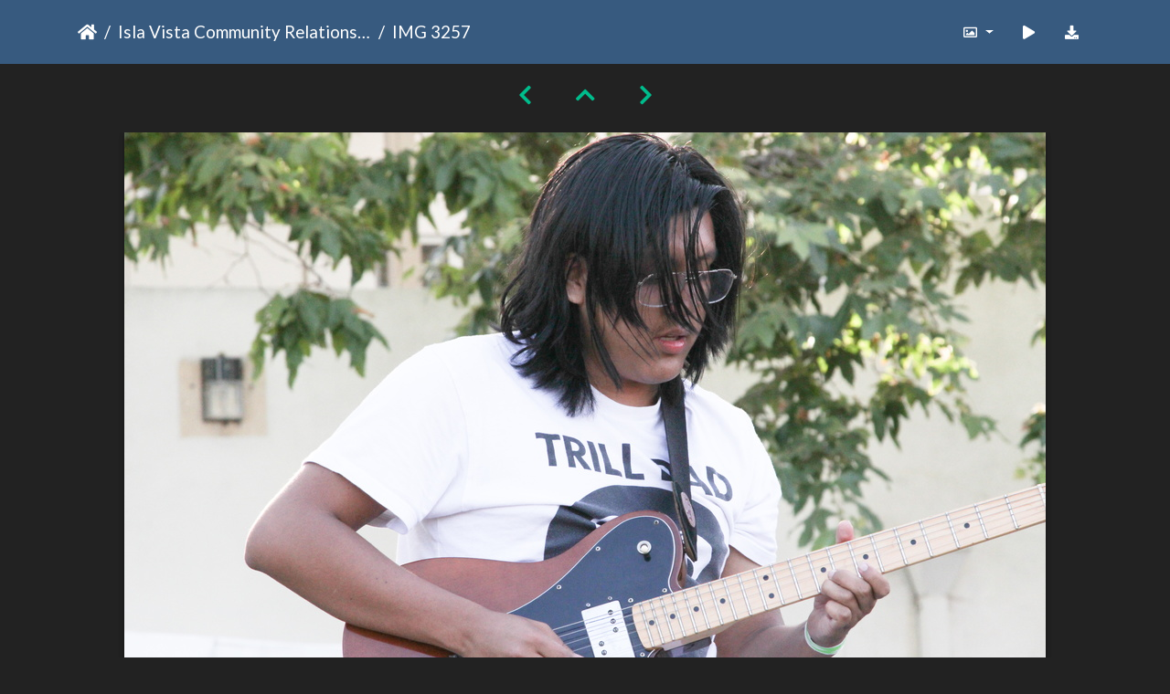

--- FILE ---
content_type: text/html; charset=utf-8
request_url: https://gallery.as.ucsb.edu/picture.php?/26983/category/ivcrc/created-monthly-list
body_size: 17696
content:
<!DOCTYPE html>
<html lang="en" dir="ltr">
<head>
    <meta http-equiv="Content-Type" content="text/html; charset=utf-8">
    <meta name="generator" content="Piwigo (aka PWG), see piwigo.org">
    <meta name="viewport" content="width=device-width, initial-scale=1.0, maximum-scale=1.0, viewport-fit=cover">
    <meta name="mobile-web-app-capable" content="yes">
    <meta name="apple-mobile-web-app-capable" content="yes">
    <meta name="apple-mobile-web-app-status-bar-style" content="black-translucent">
    <meta http-equiv="X-UA-Compatible" content="IE=edge">
    <meta name="description" content="IMG 3257 - IMG_3257.jpg">

    <title>IMG 3257 | Associated Students Gallery</title>
    <link rel="shortcut icon" type="image/x-icon" href="themes/default/icon/favicon.ico">
    <link rel="icon" sizes="192x192" href="themes/bootstrap_darkroom/img/logo.png">
    <link rel="apple-touch-icon" sizes="192x192" href="themes/bootstrap_darkroom/img/logo.png">
    <link rel="start" title="Home" href="/" >
    <link rel="search" title="Search" href="search.php">
    <link rel="first" title="First" href="picture.php?/19325/category/ivcrc/created-monthly-list">
    <link rel="prev" title="Previous" href="picture.php?/26984/category/ivcrc/created-monthly-list">
    <link rel="next" title="Next" href="picture.php?/26982/category/ivcrc/created-monthly-list">
    <link rel="last" title="Last" href="picture.php?/18810/category/ivcrc/created-monthly-list">
    <link rel="up" title="Thumbnails" href="index.php?/category/ivcrc/created-monthly-list/start-60">
    <link rel="canonical" href="picture.php?/26983">

     <link rel="stylesheet" type="text/css" href="_data/combined/10uvy3v.css">

    <meta name="robots" content="noindex,nofollow">
<link rel="prerender" href="picture.php?/26982/category/ivcrc/created-monthly-list">
</head>

<body id="thePicturePage" class="section-categories category-315 image-26983 "  data-infos='{"section":"categories","category_id":"315","image_id":"26983"}'>

<div id="wrapper">





<!-- End of header.tpl -->
<!-- Start of picture.tpl -->


<nav class="navbar navbar-contextual navbar-expand-lg navbar-dark bg-primary sticky-top mb-2">
    <div class="container">
        <div class="navbar-brand">
            <div class="nav-breadcrumb d-inline-flex"><a class="nav-breadcrumb-item" href="/">Home</a><a class="nav-breadcrumb-item" href="index.php?/category/ivcrc">Isla Vista Community Relations Committee (IVCRC)</a><span class="nav-breadcrumb-item active">IMG 3257</span></div>
        </div>
        <button type="button" class="navbar-toggler" data-toggle="collapse" data-target="#secondary-navbar" aria-controls="secondary-navbar" aria-expanded="false" aria-label="Toggle navigation">
            <span class="fas fa-bars"></span>
        </button>
        <div class="navbar-collapse collapse justify-content-end" id="secondary-navbar">
            <ul class="navbar-nav">
                <li class="nav-item dropdown">
                    <a href="#" class="nav-link dropdown-toggle" data-toggle="dropdown" title="Photo sizes">
                        <i class="far fa-image fa-fw" aria-hidden="true"></i><span class="d-lg-none ml-2">Photo sizes</span>
                    </a>
                    <div class="dropdown-menu dropdown-menu-right" role="menu">
                        <a id="derivative2small" class="dropdown-item derivative-li" href="javascript:changeImgSrc('_data/i/upload/2020/05/15/20200515155454-56d1c600-2s.jpg','2small','2small')" rel="nofollow">
                                XXS - tiny<span class="derivativeSizeDetails"> (240 x 160)</span>
                        </a>
                        <a id="derivativexsmall" class="dropdown-item derivative-li" href="javascript:changeImgSrc('i.php?/upload/2020/05/15/20200515155454-56d1c600-xs.jpg','xsmall','xsmall')" rel="nofollow">
                                XS - extra small<span class="derivativeSizeDetails"> (432 x 288)</span>
                        </a>
                        <a id="derivativesmall" class="dropdown-item derivative-li" href="javascript:changeImgSrc('i.php?/upload/2020/05/15/20200515155454-56d1c600-sm.jpg','small','small')" rel="nofollow">
                                S - small<span class="derivativeSizeDetails"> (576 x 384)</span>
                        </a>
                        <a id="derivativemedium" class="dropdown-item derivative-li" href="javascript:changeImgSrc('_data/i/upload/2020/05/15/20200515155454-56d1c600-me.jpg','medium','medium')" rel="nofollow">
                                M - medium<span class="derivativeSizeDetails"> (792 x 528)</span>
                        </a>
                        <a id="derivativelarge" class="dropdown-item derivative-li active" href="javascript:changeImgSrc('_data/i/upload/2020/05/15/20200515155454-56d1c600-la.jpg','large','large')" rel="nofollow">
                                L - large<span class="derivativeSizeDetails"> (1008 x 672)</span>
                        </a>
                        <a id="derivativexlarge" class="dropdown-item derivative-li" href="javascript:changeImgSrc('i.php?/upload/2020/05/15/20200515155454-56d1c600-xl.jpg','xlarge','xlarge')" rel="nofollow">
                                XL - extra large<span class="derivativeSizeDetails"> (1224 x 816)</span>
                        </a>
                        <a id="derivativexxlarge" class="dropdown-item derivative-li" href="javascript:changeImgSrc('i.php?/upload/2020/05/15/20200515155454-56d1c600-xx.jpg','xxlarge','xxlarge')" rel="nofollow">
                                XXL - huge<span class="derivativeSizeDetails"> (1656 x 1104)</span>
                        </a>

                        <a class="dropdown-item" href="javascript:phpWGOpenWindow('./upload/2020/05/15/20200515155454-56d1c600.jpg','xxx','scrollbars=yes,toolbar=no,status=no,resizable=yes')" rel="nofollow">Original</a>
                    </div>
                </li>
                <li class="nav-item">
                    <a class="nav-link" href="picture.php?/26983/category/ivcrc/created-monthly-list&amp;slideshow=" title="slideshow" id="startSlideshow" rel="nofollow">
                        <i class="fas fa-play fa-fw" aria-hidden="true"></i><span class="d-lg-none ml-2 text-capitalize">slideshow</span>
                    </a>
                </li>
                <li class="nav-item">
                    <a id="downloadSwitchLink" class="nav-link" href="action.php?id=26983&amp;part=e&amp;download" title="Download this file" rel="nofollow">
                        <i class="fas fa-download fa-fw" aria-hidden="true"></i><span class="d-lg-none ml-2">Download this file</span>
                    </a>
                 </li>
            </ul>
        </div>
    </div>
</nav>


<div id="main-picture-container" class="container">


  <div class="row justify-content-center">
    <div id="navigationButtons" class="col-12 py-2">
<a href="picture.php?/26984/category/ivcrc/created-monthly-list" title="Previous : IMG 3261" id="navPrevPicture"><i class="fas fa-chevron-left" aria-hidden="true"></i></a><a href="index.php?/category/ivcrc/created-monthly-list/start-60" title="Thumbnails"><i class="fas fa-chevron-up"></i></a><a href="picture.php?/26982/category/ivcrc/created-monthly-list" title="Next : IMG 3256" id="navNextPicture"><i class="fas fa-chevron-right" aria-hidden="true"></i></a>    </div>
  </div>

  <div id="theImage" class="row d-block justify-content-center mb-3">
    <img class="path-ext-jpg file-ext-jpg" src="_data/i/upload/2020/05/15/20200515155454-56d1c600-la.jpg" width="1008" height="672" alt="IMG_3257.jpg" id="theMainImage" usemap="#maplarge" title="IMG 3257 - IMG_3257.jpg">
  
<map name="map2small"><area shape=rect coords="0,0,60,160" href="picture.php?/26984/category/ivcrc/created-monthly-list" title="Previous : IMG 3261" alt="IMG 3261"><area shape=rect coords="60,0,179,40" href="index.php?/category/ivcrc/created-monthly-list/start-60" title="Thumbnails" alt="Thumbnails"><area shape=rect coords="180,0,240,160" href="picture.php?/26982/category/ivcrc/created-monthly-list" title="Next : IMG 3256" alt="IMG 3256"></map><map name="mapxsmall"><area shape=rect coords="0,0,108,288" href="picture.php?/26984/category/ivcrc/created-monthly-list" title="Previous : IMG 3261" alt="IMG 3261"><area shape=rect coords="108,0,322,72" href="index.php?/category/ivcrc/created-monthly-list/start-60" title="Thumbnails" alt="Thumbnails"><area shape=rect coords="324,0,432,288" href="picture.php?/26982/category/ivcrc/created-monthly-list" title="Next : IMG 3256" alt="IMG 3256"></map><map name="mapsmall"><area shape=rect coords="0,0,144,384" href="picture.php?/26984/category/ivcrc/created-monthly-list" title="Previous : IMG 3261" alt="IMG 3261"><area shape=rect coords="144,0,429,96" href="index.php?/category/ivcrc/created-monthly-list/start-60" title="Thumbnails" alt="Thumbnails"><area shape=rect coords="433,0,576,384" href="picture.php?/26982/category/ivcrc/created-monthly-list" title="Next : IMG 3256" alt="IMG 3256"></map><map name="mapmedium"><area shape=rect coords="0,0,198,528" href="picture.php?/26984/category/ivcrc/created-monthly-list" title="Previous : IMG 3261" alt="IMG 3261"><area shape=rect coords="198,0,591,132" href="index.php?/category/ivcrc/created-monthly-list/start-60" title="Thumbnails" alt="Thumbnails"><area shape=rect coords="595,0,792,528" href="picture.php?/26982/category/ivcrc/created-monthly-list" title="Next : IMG 3256" alt="IMG 3256"></map><map name="maplarge"><area shape=rect coords="0,0,252,672" href="picture.php?/26984/category/ivcrc/created-monthly-list" title="Previous : IMG 3261" alt="IMG 3261"><area shape=rect coords="252,0,752,168" href="index.php?/category/ivcrc/created-monthly-list/start-60" title="Thumbnails" alt="Thumbnails"><area shape=rect coords="757,0,1008,672" href="picture.php?/26982/category/ivcrc/created-monthly-list" title="Next : IMG 3256" alt="IMG 3256"></map><map name="mapxlarge"><area shape=rect coords="0,0,306,816" href="picture.php?/26984/category/ivcrc/created-monthly-list" title="Previous : IMG 3261" alt="IMG 3261"><area shape=rect coords="306,0,913,204" href="index.php?/category/ivcrc/created-monthly-list/start-60" title="Thumbnails" alt="Thumbnails"><area shape=rect coords="920,0,1224,816" href="picture.php?/26982/category/ivcrc/created-monthly-list" title="Next : IMG 3256" alt="IMG 3256"></map><map name="mapxxlarge"><area shape=rect coords="0,0,414,1104" href="picture.php?/26984/category/ivcrc/created-monthly-list" title="Previous : IMG 3261" alt="IMG 3261"><area shape=rect coords="414,0,1235,276" href="index.php?/category/ivcrc/created-monthly-list/start-60" title="Thumbnails" alt="Thumbnails"><area shape=rect coords="1245,0,1656,1104" href="picture.php?/26982/category/ivcrc/created-monthly-list" title="Next : IMG 3256" alt="IMG 3256"></map>
  </div>


  <div id="theImageComment" class="row justify-content-center mb-3">
  </div>

      <div id="theImageShareButtons" class="row justify-content-center pb-4">
    <section id="share">
        <a href="http://twitter.com/share?text=IMG 3257&amp;url=https://gallery.as.ucsb.edu/picture.php?/26983/category/ivcrc/created-monthly-list"
           onclick="window.open(this.href, 'twitter-share', 'width=550,height=235');return false;" title="Share on Twitter">
            <i class="fab fa-twitter"></i>        </a>
        <a href="https://www.facebook.com/sharer/sharer.php?u=https://gallery.as.ucsb.edu/picture.php?/26983/category/ivcrc/created-monthly-list"
           onclick="window.open(this.href, 'facebook-share','width=580,height=296');return false;" title="Share on Facebook">
            <i class="fab fa-facebook"></i>        </a>
    </section>
  </div>
</div>

<div id="carousel-container" class="container">
</div>

<div id="info-container" class="container">
  <div id="theImageInfos" class="row justify-content-center">
    <div id="infopanel-left" class="col-lg-6 col-12">
      <!-- Picture infos -->
      <div id="card-informations" class="card mb-2">
        <div class="card-body">
          <h5 class="card-title">Information</h5>
          <div id="info-content" class="d-flex flex-column">
            <div id="Average" class="imageInfo">
              <dl class="row mb-0">
                <dt class="col-sm-5">Rating score</dt>
                <dd class="col-sm-7">
                    <span id="ratingScore">no rate</span> <span id="ratingCount"></span>
                </dd>
              </dl>
            </div>

            <div id="rating" class="imageInfo">
              <dl class="row mb-0">
                <dt class="col-sm-5" id="updateRate">Rate this photo</dt>
                <dd class="col-sm-7">
                  <form action="picture.php?/26983/category/ivcrc/created-monthly-list&amp;action=rate" method="post" id="rateForm" style="margin:0;">
                    <div>
                      <span class="rateButtonStarEmpty" data-value="0"></span>
                      <span class="rateButtonStarEmpty" data-value="1"></span>
                      <span class="rateButtonStarEmpty" data-value="2"></span>
                      <span class="rateButtonStarEmpty" data-value="3"></span>
                      <span class="rateButtonStarEmpty" data-value="4"></span>
                      <span class="rateButtonStarEmpty" data-value="5"></span>
                                          </div>
                  </form>
                </dd>
              </dl>
            </div>
            <div id="datecreate" class="imageInfo">
              <dl class="row mb-0">
                <dt class="col-sm-5">Created on</dt>
                <dd class="col-sm-7"><a href="index.php?/created-monthly-list-2014-05-03" rel="nofollow">Saturday 3 May 2014</a></dd>
              </dl>
            </div>
            <div id="datepost" class="imageInfo">
              <dl class="row mb-0">
                <dt class="col-sm-5">Posted on</dt>
                <dd class="col-sm-7"><a href="index.php?/posted-monthly-list-2020-05-15" rel="nofollow">Friday 15 May 2020</a></dd>
              </dl>
            </div>
            <div id="visits" class="imageInfo">
              <dl class="row mb-0">
                <dt class="col-sm-5">Visits</dt>
                <dd class="col-sm-7">1409</dd>
              </dl>
            </div>
            <div id="Categories" class="imageInfo">
              <dl class="row mb-0">
                <dt class="col-sm-5">Albums</dt>
                <dd class="col-sm-7">
                <a href="index.php?/category/ivcrc">Isla Vista Community Relations Committee (IVCRC)</a> / <a href="index.php?/category/404">ChillaVista 2014</a>
                </dd>
              </dl>
            </div>
          </div>
        </div>
      </div>
    </div>

  </div>


</div>
        <!-- Start of footer.tpl -->
        <div class="copyright container">
            <div class="text-center">
                                Powered by	<a href="https://piwigo.org" class="Piwigo">Piwigo</a>


            </div>
        </div>
</div>



<script type="text/javascript" src="_data/combined/guwc9v.js"></script>
<script type="text/javascript">//<![CDATA[

function changeImgSrc(url,typeSave,typeMap) {var theImg = document.getElementById("theMainImage");if (theImg) {theImg.removeAttribute("width");theImg.removeAttribute("height");theImg.src = url;theImg.useMap = "#map"+typeMap;}jQuery('.derivative-li').removeClass('active');jQuery('#derivative'+typeMap).addClass('active');document.cookie = 'picture_deriv='+typeSave+';path=/';}
document.onkeydown = function(e){e=e||window.event;if (e.altKey) return true;var target=e.target||e.srcElement;if (target && target.type) return true;	var keyCode=e.keyCode||e.which, docElem=document.documentElement, url;switch(keyCode){case 63235: case 39: if ((e.ctrlKey || docElem.scrollLeft==docElem.scrollWidth-docElem.clientWidth) && $('.pswp--visible').length === 0)url="picture.php?/26982/category/ivcrc/created-monthly-list"; break;case 63234: case 37: if ((e.ctrlKey || docElem.scrollLeft==0) && $('.pswp--visible').length === 0)url="picture.php?/26984/category/ivcrc/created-monthly-list"; break;case 36: if (e.ctrlKey)url="picture.php?/19325/category/ivcrc/created-monthly-list"; break;case 35: if (e.ctrlKey)url="picture.php?/18810/category/ivcrc/created-monthly-list"; break;case 38: if (e.ctrlKey)url="index.php?/category/ivcrc/created-monthly-list/start-60"; break;}if (url) {window.location=url.replace("&amp;","&"); return false;}return true;}
var _pwgRatingAutoQueue = _pwgRatingAutoQueue||[];_pwgRatingAutoQueue.push( {rootUrl: '', image_id: 26983,onSuccess : function(rating) {var e = document.getElementById("updateRate");if (e) e.innerHTML = "Update your rating";e = document.getElementById("ratingScore");if (e) e.innerHTML = rating.score;e = document.getElementById("ratingCount");if (e) {if (rating.count == 1) {e.innerHTML = "(%d rate)".replace( "%d", rating.count);} else {e.innerHTML = "(%d rates)".replace( "%d", rating.count);}}$('#averageRate').find('span').each(function() {$(this).addClass(rating.average > $(this).data('value') - 0.5 ? 'rateButtonStarFull' : 'rateButtonStarEmpty');$(this).removeClass(rating.average > $(this).data('value') - 0.5 ? 'rateButtonStarEmpty' : 'rateButtonStarFull');});}});
//]]></script>
<script type="text/javascript">
(function() {
var s,after = document.getElementsByTagName('script')[document.getElementsByTagName('script').length-1];
s=document.createElement('script'); s.type='text/javascript'; s.async=true; s.src='_data/combined/v21igp.js';
after = after.parentNode.insertBefore(s, after);
})();
</script>
</body>
</html>
